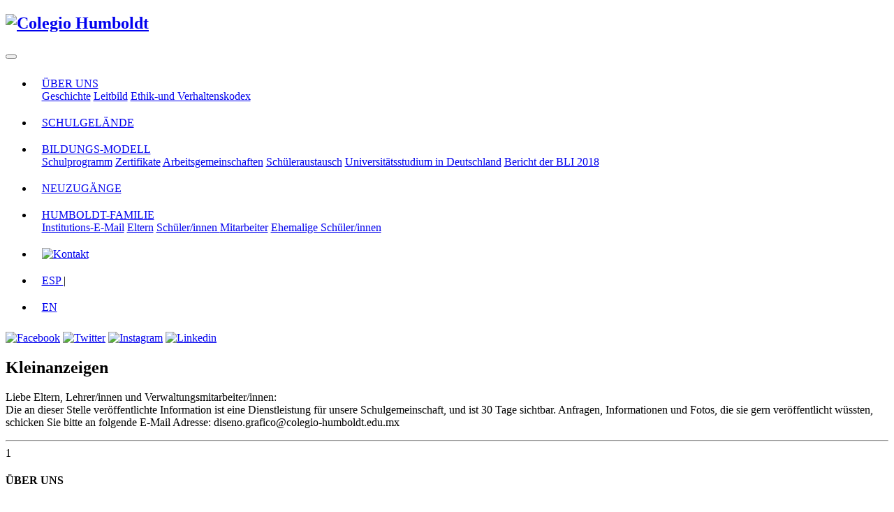

--- FILE ---
content_type: text/html; charset=UTF-8
request_url: https://colegio-humboldt.edu.mx/deutsch/kleinanzeigen
body_size: 5414
content:



<!DOCTYPE html>

<html lang="de">

<head>

    <meta charset="utf-8">

    <meta content="width=device-width, initial-scale=1.0" name="viewport">

    <title>Kleinanzeigen | COLEGIO HUMBOLDT </title>

    <meta name="description" content="Colegio Humboldt | Kleinanzeigen | Die an dieser Stelle veröffentlichte Information ist eine Dienstleistung für unsere Schulgemeinschaft, und ist 30 Tage sichtbar. ">

    <meta name="robots" content="index,follow">

    <meta name="robots" content="noodp,noydir">

    <meta content="" name="keywords">



    <meta http-equiv="X-UA-Compatible" content="IE=edge">

    <meta name="viewport" content="width=device-width, initial-scale=1, maximum-scale=1.5">



    <base href="https://colegio-humboldt.edu.mx/deutsch/">

    <link rel="canonical" href="https://colegio-humboldt.edu.mx/deutsch/kleinanzeigen">



    <!-- SEO Open Graph -->

    <meta property="og:type" content="website" />

    <meta property="og:title" content="Kleinanzeigen | COLEGIO HUMBOLDT " />

    <meta property="og:description" content="Colegio Humboldt | Kleinanzeigen | Die an dieser Stelle veröffentlichte Information ist eine Dienstleistung für unsere Schulgemeinschaft, und ist 30 Tage sichtbar. " />

    <meta property="og:url" content="https://colegio-humboldt.edu.mx/" />

    <meta property="og:image" content="https://colegio-humboldt.edu.mx/img/logo-humbodt.png"/>



    <!-- Favicon -->

    <link href="../img/favicon.png" rel="icon">

    <!-- Google Fonts -->

    <link rel="preconnect" href="https://fonts.gstatic.com">

    <link href="https://fonts.googleapis.com/css2?family=Oswald:wght@200;400;700&display=swap" rel="stylesheet">

    <!--  CSS Files -->

    <link href="../vendor/bootstrap/css/bootstrap.min.css" rel="stylesheet">

    <link href="../vendor/icofont/icofont.min.css" rel="stylesheet">

    <link href="../vendor/boxicons/css/boxicons.min.css" rel="stylesheet">

    <link href="../vendor/animate.css/animate.min.css" rel="stylesheet">

    <link href="../vendor/remixicon/remixicon.css" rel="stylesheet">

    <!-- <link href="../vendor/owl.carousel/owl.carousel.min.css" rel="stylesheet"> -->

    <link href="../vendor/venobox/venobox.css" rel="stylesheet">

    <link href="../vendor/aos/aos.css" rel="stylesheet">

    <!-- Template Main CSS File -->

    <link href="../css/style.css" rel="stylesheet">

    <link href="../css/custom.css" rel="stylesheet">

    <script src="https://kit.fontawesome.com/bc250d9271.js" crossorigin="anonymous"></script>



    <!-- Global site tag (gtag.js) - Google Analytics -->

    <script async src ="https://www.googletagmanager.com/gtag/js?id=UA-125154187-5"></script>

    <script>

        window.dataLayer  = window.dataLayer || [];

        function gtag(){dataLayer.push(arguments);}

        gtag('js', new Date());



        gtag('config', 'UA-125154187-5');

    </script>

	

	

	

	

	<style>
		 #header {   min-height: 130px; }


	@media (min-width: 1024px) {
		.logo-header {
			width: auto!important;
			height: 80px!important;
		}
	}
		@media (max-width: 1023px) {
			#header { min-height: 105px;}
			#banners {  margin-top: 122px;}
		}

		.google{ width: 100%; margin: 0px; background: #0B5596; overflow: hidden;}

	.google .goog-te-gadget-simple .goog-te-menu-value {color: #000!important}

	.goog-te-gadget-simple .goog-te-menu-value span::after { content: "►"; margin-left: 4px}

	.goog-te-menu2 { padding: .5rem; margin: 0.125rem 0 0; font-size: 1rem;  color: #212529;  text-align: left;  list-style: none;  background-color: #fff; border: 1px solid rgba(0,0,0,.1); border-radius: .25rem; box-shadow: none!important;}

	.goog-te-menu2-item, .goog-te-menu2-item-selected {  font-family: "Open Sans", sans-serif!important;}

	.goog-te-menu2-item div .goog-te-menu2-item:link div .goog-te-menu2-item:active div {color: #212529;}

	.goog-te-gadget-simple { font-size: 13px;}

		.nav-item { padding: 10px 0 10px 11.5px;}

		.span-div { left: 53px!important;}

		


	</style>

</head>

<body>

    <!-- ======= Header ======= -->

    <header id="header" class="fixed-top ">

        <div class="container d-flex align-items-center">

            <nav class="navbar navbar-expand-md navbar-dark ">

                <div class="container-fluid">

                    <h1><a href="index.php" class="scrollto"><img src="../img/logo-humbodt.png" alt="Colegio Humboldt" class="logo-header"></a></h1>

                    <button class="navbar-toggler" type="button" data-toggle="collapse" data-target="#navbarSupportedContent" aria-controls="navbarSupportedContent" aria-expanded="false" aria-label="Toggle navigation">

                        <span class="navbar-toggler-icon"></span>

                    </button>

                    <div class="collapse navbar-collapse" id="navbarSupportedContent">

                        <ul class="navbar-nav ml-auto">

                            <li class="nav-item dropdown">

                                <a class="nav-link dropdown-toggle" href="#" id="navbarDropdown2" role="button" data-toggle="dropdown" aria-haspopup="true" aria-expanded="false">ÜBER UNS</a>

                                <div class="dropdown-menu" aria-labelledby="navbarDropdown2">

                                    <a class="dropdown-item" href="geschichte.php">Geschichte</a>

                                    <a class="dropdown-item" href="leitbild.php" target="_self">Leitbild</a>

									<a class="dropdown-item" href="../Ethik--und-Verhaltenskodex.pdf" target="_blank" title="Ethik-und Verhaltenskodex">Ethik-und Verhaltenskodex</a>

                                    <!--<a class="dropdown-item">Integritätsrichtlinie</a>-->

                                </div>

                            </li>

                            <li class="nav-item">

                                <a class="nav-link"  href="schulgelande.php">SCHULGELÄNDE</a>

                            </li>

                            <li class="nav-item dropdown">

                                <a class="nav-link dropdown-toggle" href="#" id="navbarDropdown3" role="button" data-toggle="dropdown" aria-haspopup="true" aria-expanded="false">

                                    BILDUNGS-MODELL

                                </a>

                                <div class="dropdown-menu" aria-labelledby="navbarDropdown3">

                                    <a class="dropdown-item"  href="https://colegio-humboldt.edu.mx/pdf/Programa_Escolar_Deu.pdf?v=2" target="_blank">Schulprogramm</a>

                                    <a class="dropdown-item"  href="zertifikate.php">Zertifikate</a>

                                    <a class="dropdown-item"  href="arbeitsgemeinschaften.php">Arbeitsgemeinschaften</a>

                                    <a class="dropdown-item"  href="schuleraustausch.php">Schüleraustausch</a>

                                    <a class="dropdown-item" href="universitatsstudium-in-deutschland.php">Universitätsstudium in Deutschland</a>

                                    <a class="dropdown-item"  href="../pdf/BLI_Informe_de_Inspección_CHP.pdf" target="_blank">Bericht der BLI 2018</a>

                                </div>

                            </li>

                            <li class="nav-item">

                                <a class="nav-link" href="https://colegio-humboldt.edu.mx/inscripcion/?lang=DE">NEUZUGÄNGE</a>

                            </li>

                            <li class="nav-item dropdown">

                                <a class="nav-link dropdown-toggle" href="#" id="navbarDropdown3" role="button" data-toggle="dropdown" aria-haspopup="true" aria-expanded="false">

                                    HUMBOLDT-FAMILIE

                                </a>

                                <div class="dropdown-menu" aria-labelledby="navbarDropdown3">


                                    <a class="dropdown-item"  href="http://outlook.office365.com/"  target="_blank">Institutions-E-Mail</a>

                                    <a class="dropdown-item"  href="https://www.apphumboldt.com/comunidad_humboldt/"  target="_blank">Eltern</a>

                                    <a class="dropdown-item"  href="https://www.apphumboldt.com/comunidad_humboldt/"  target="_blank">Schüler/innen </a>

                                    <a class="dropdown-item"  href="https://www.apphumboldt.com/comunidad_humboldt/"  target="_blank">Mitarbeiter</a>

                                    <a class="dropdown-item"  href="ehemalige-schuler-innen.php"> Ehemalige Schüler/innen</a>

                                </div>

                            </li>

                            <li class="nav-item"><a href="tel:2222855153" class="nav-link"  title="Kontakt"><img src="../img/telefono.png" alt="Kontakt" class="tel-icon"></a></li>

                            <li class="nav-item"><a href="../index.php" class="nav-link" > ESP </a><span class="span-div">|</span></li>

							<li class="nav-item"><a href="#ingles" class="nav-link" title="Inglés" > EN </a> </li>

                        </ul>

                    </div>

                </div>

            </nav>

        </div>

    </header><!-- End Header -->

    <div class="icon-bar">

        <a href="https://www.facebook.com/colegiohumboldtpuebla" target="_blank" class="facebook"><img src="../img/icon-fb.png" alt="Facebook"></a> 

        <a href="https://twitter.com/HumboldtPuebla" class="twitter" target="_blank"><img src="../img/icon-twx.png" alt="Twitter"></a> 

        <a href="https://www.instagram.com/colegiohumboldtpuebla/" class="instagram" target="_blank"><img src="../img/icon-ig.png" alt="Instagram"></a> 

        <a href="https://www.youtube.com/channel/UCyYGP9J5tnvnYfiDWEYkWFw" class="linkedin" target="_blank"><img src="../img/icon-yt.png" alt="Linkedin"></a>

    </div>

    <!-- <script>

        $('.dropdown-menu a.dropdown-toggle').on('click', function(e) {

            if (!$(this).next().hasClass('show')) {

                $(this).parents('.dropdown-menu').first().find('.show').removeClass("show");

            }

            var $subMenu = $(this).next(".dropdown-menu");

            $subMenu.toggleClass('show');

            $(this).parents('li.nav-item.dropdown.show').on('hidden.bs.dropdown', function(e) {

                $('.dropdown-submenu .show').removeClass("show");

            });

            return false;

        });

    </script> -->

	
<style>
h5 {font-size: 1.2rem; margin-bottom: 20px;	}
.col-lg-4 { padding-left: 0px;}
@media (max-width: 992px){
	.row { padding: 0px 30px; text-align: justify; }
	.col-lg-3 { padding: 0px; }
}
</style>
<main id="main" class="int-page">
	<!--<div>
		<img src="../img/banner-int-ex.jpg" alt="Avisos clasificados">
	</div>-->
	<section id="portfolio" class="portfoio">
		<div class="container">
			<div class="section-title">
				<h2>Kleinanzeigen</h2>
			</div>
							<div class="row">
					<div class="col-12">
															<p>
						Liebe Eltern, Lehrer/innen und Verwaltungsmitarbeiter/innen:<br />
Die an dieser Stelle veröffentlichte Information ist eine Dienstleistung für unsere Schulgemeinschaft, und ist 30 Tage sichtbar. Anfragen, Informationen und Fotos, die sie gern veröffentlicht wüssten, schicken Sie bitte an folgende E-Mail Adresse: <a href="/cdn-cgi/l/email-protection" class="__cf_email__" data-cfemail="35515c46505b5a1b524754535c565a75565a5950525c5a185d4058575a5951411b5051401b584d">[email&#160;protected]</a>						<!--La información publicada en este espacio es un servicio para ustedes, nuestra comunidad educativa. La vigencia de publicación es de 30 días. Para recepción de solicitudes, enviar la información detallada y fotografías al mail: <a href="mailto:diseno.grafico@colegio-humboldt.edu.mx">diseno.grafico@colegio-humboldt.edu.mx</a>-->
					</p>
															</div>
				</div>
				<hr>
						<!-- Modal Entrevista-->
			<!-- <div class="modal fade" id="aviso1" tabindex="-1" role="dialog" aria-labelledby="exampleModalLabel" aria-hidden="true">
				<div class="modal-dialog" role="document">
					<div class="modal-content">
						<div class="modal-header">
							<button type="button" class="close" data-dismiss="modal" aria-label="Close">
								<span aria-hidden="true">&times;</span>
							</button>
						</div>
						<div class="modal-body">
							<img src="img/avisos/clasificado-olmos.png" alt="Aviso"> 
						</div>
						<div class="modal-footer">
						</div>
					</div>
				</div>
			</div> -->
			<div class="row">
				<div class="col-12">
					<div class="float-right">
							<form action="" name="FormClasificados" class="classFormClasificados" style="margin:0px;"><span class='classActualPage' >1</span><input type="hidden" name="p" />
			<input type="hidden" name="o"" />
			<input type="hidden" name="q" value="" /></form>
			<script data-cfasync="false" src="/cdn-cgi/scripts/5c5dd728/cloudflare-static/email-decode.min.js"></script><script language="javascript"> 
				function setParam( formName, fieldName, value, submit ){   
					if ( submit == null ) {     submit = true;   }   
					var form = document.forms[formName];   
					form.elements[fieldName].value = value;   
					if ( submit ) {   	form.submit();   } 
				}
			</script>					</div>
				</div>
			</div>
		</div>
	</section>
</main><!-- End #main -->

<!-- ======= Footer ======= -->

<footer id="footer">

	<div class="footer-top">

		<div class="container">

			<div class="row">

				<div class="col-lg-2 col-md-6 footer-links">

					<h4>ÜBER UNS</h4>

					<ul>

						<li><a href="geschichte.php" title="Geschichte">Geschichte</a></li>

						<li><a href="leitbild.php" target="_self" title="Leitbild">Leitbild</a></li>

						<li><a href="/Ethik-undVerhaltenskodex.pdf" target="_blank" title="Ethik-und Verhaltenskodex">Ethik-und Verhaltenskodex</a></li>

					</ul>

				</div>

				<div class="col-lg-2 col-md-6 footer-links">

					<h4><a href="schulgelande.php" title="SCHULGELÄNDE">SCHULGELÄNDE</a></h4>

					<ul>

						<li><a href="schulgelande.php" title="Unsere Einrichtungen">Unsere Einrichtungen</a></li>

					</ul>

				</div>

				<div class="col-lg-3 col-md-6 footer-links">

					<h4>BILDUNGS-MODELL</h4>

					<ul>

						<li><a href="https://colegio-humboldt.edu.mx/pdf/Programa_Escolar_Deu.pdf?v=2" target="_blank" title="Schulprogramm">Schulprogramm</a></li>

						<li><a href="zertifikate.php" title="Zertifikate">Zertifikate</a></li>

						<li><a href="arbeitsgemeinschaften.php" title="Arbeitsgemeinschaften">Arbeitsgemeinschaften</a></li>

						<li><a href="schuleraustausch.php" title="Schüleraustausch">Schüleraustausch</a></li>

						<li><a href="universitatsstudium-in-deutschland.php" title="Universitätsstudium in Deutschland">Universitätsstudium in Deutschland</a></li>

						<li><a href="../pdf/BLI_Informe_de_Inspecci%C3%B3n_CHP.pdf" title="Bericht der BLI 2018">Bericht der BLI 2018</a></li>

					</ul>

				</div>

				<div class="col-lg-2 col-md-6 footer-links">

					<h4><a href="https://colegio-humboldt.edu.mx/inscripcion/?lang=DE" target="_blank" title="NEUZUGÄNGE">NEUZUGÄNGE</a></h4>

					<ul>

						<li><a href="https://colegio-humboldt.edu.mx/inscripcion/?lang=DE" target="_blank" title="Schreibe dich ein!">Schreibe dich ein!</a></li>

					</ul>

				</div>

				<div class="col-lg-3 col-md-6 footer-links">

					<h4>HUMBOLDT-FAMILIE</h4>

					<ul>

						<li><a href="http://outlook.office365.com/" target="_blank" title="Institutions-E-Mail">Institutions-E-Mail</a></li>

						<li><a href="https://www.apphumboldt.com/comunidad_humboldt/" target="_blank" title="Eltern">Eltern</a></li>

						<li><a href="https://www.apphumboldt.com/comunidad_humboldt/" target="_blank" title="Schüler/innen">Schüler/innen</a></li>

						<li><a href="https://www.apphumboldt.com/comunidad_humboldt/" target="_blank" title="Mitarbeiter">Mitarbeiter</a></li>

						<li><a href="ehemalige-schuler-innen.php" title="Ehemalige Schüler/innen">Ehemalige Schüler/innen</a></li>

					</ul>

				</div>

			</div>

			<hr>

			<div class="row">

				<div class="col-lg-2 col-md-6 footer-links">

					<h4>SCHULABTEILUNGEN</h4>

					<ul>

						<li><a href="kinderwelt.php" title="Kinderwelt">Kinderwelt</a></li>

						<li><a href="kindergarten.php" title="Kindergarten">Kindergarten</a></li>

						<li><a href="grundschule.php" title="Grundschule">Grundschule</a></li>

						<li><a href="sekundarstufe.php" title="Sekundarstufe">Sekundarstufe</a></li>

						<li><a href="oberstufe.php" title="Oberstufe">Oberstufe</a></li>

						<li><a href="http://cepal.edu.mx/de" target="_blank" title="CEPAL Deutsches Postgraduierten-Zentrum">CEPAL Deutsches Postgraduierten-Zentrum</a></li>

					</ul>

					

				</div>

				

				<div class="col-lg-3 col-md-6 footer-links">

					<h4>BERUFSBÖRSE</h4>

					<ul>

						<li><a href="berufsborse.php" title="Werden Sie Teil der Humboldt-Familie!">Werden Sie Teil der Humboldt-Familie!</a></li>

						<li><a href="leben-in-puebla.php" title="Leben in Puebla">Leben in Puebla</a></li>

					</ul>

				</div>

				<div class="col-lg-2 col-md-6 footer-links">

					<h4>MITTEILUNGEN</h4>

					<ul>

						<li><a href="programm-fur-preisermabigungen.php" title="Programm für Preisermäßigungen">Programm für Preisermäßigungen</a></li>

						<li><a href="kleinanzeigen.php" title="Kleinanzeigen">Kleinanzeigen</a></li>

					</ul>

				</div>

				<div class="col-lg-2 col-md-6 footer-links">

					<h4>RECHTLICHE HINWEISE</h4>

					<ul>

						<li><a href="nutzungsbedingungen.php" title="Nutzungsbedingungen">Nutzungsbedingungen</a></li>

					<li><a href="datenschutzhinweis.php" title="Datenschutzhinweis">Datenschutzhinweis</a></li>

						</ul>

				</div>

				<div class="col-lg-2 col-md-6 footer-links">

					<h4>SPRACHEN</h4>

					<ul id="ingles">

						<li> <div id="google_translate_element" class="google"></div>

                                <script type="text/javascript">

                                    function googleTranslateElementInit() {

                                        new google.translate.TranslateElement({pageLanguage: 'de', includedLanguages: 'en', layout: google.translate.TranslateElement.InlineLayout.SIMPLE, gaTrack: true}, 'google_translate_element');

                                    }

                                </script>

                                <script type="text/javascript" src="https://translate.google.com/translate_a/element.js?cb=googleTranslateElementInit"></script>

							

						</li>

						<li><small style="position: absolute">This is an automatic Google translation.</small></li>

					</ul>

				</div>

			</div>

		</div>

	</div>

	<div class="container">

		<div class="copyright">

		&copy; All rights reserved |  Colegio Humboldt</strong>

	</div>

	<div class="credits">

	</div>

</div>

</footer><!-- End Footer -->

<a href="#" class="back-to-top"><i class="ri-arrow-up-line"></i></a>

<!-- <div id="preloader"></div> -->

<!-- Vendor JS Files -->

<script src="../vendor/jquery/jquery.min.js"></script>

<script src="../vendor/bootstrap/js/bootstrap.bundle.min.js"></script>

<script src="../vendor/jquery.easing/jquery.easing.min.js"></script>

<!-- <script src="../vendor/php-email-form/validate.js"></script> -->

<script src="../vendor/owl.carousel/owl.carousel.min.js"></script>

<script src="../vendor/venobox/venobox.min.js"></script>

<script src="../vendor/isotope-layout/isotope.pkgd.min.js"></script>

<script src="../vendor/aos/aos.js"></script>

<!-- Template Main JS File -->

<script src="../js/main.js"></script>



<!-- JS Plugins -->

	<!-- JS de página. Begin -->
<script type="text/javascript" src="../js/fancybox/jquery.fancybox.min.js"></script>
<link href="../js/fancybox/jquery.fancybox.min.css" rel="stylesheet">
	<!-- JS de página. End -->

<script defer src="https://static.cloudflareinsights.com/beacon.min.js/vcd15cbe7772f49c399c6a5babf22c1241717689176015" integrity="sha512-ZpsOmlRQV6y907TI0dKBHq9Md29nnaEIPlkf84rnaERnq6zvWvPUqr2ft8M1aS28oN72PdrCzSjY4U6VaAw1EQ==" data-cf-beacon='{"version":"2024.11.0","token":"e74d2e7839c641c886e47a0bbf7b137d","r":1,"server_timing":{"name":{"cfCacheStatus":true,"cfEdge":true,"cfExtPri":true,"cfL4":true,"cfOrigin":true,"cfSpeedBrain":true},"location_startswith":null}}' crossorigin="anonymous"></script>
</body>

</html>
